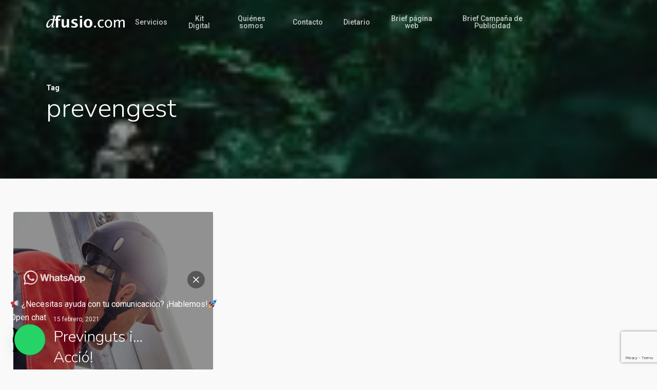

--- FILE ---
content_type: text/html; charset=utf-8
request_url: https://www.google.com/recaptcha/api2/anchor?ar=1&k=6Let4tMqAAAAADu2tZIz7LcFaMzK_4YH7QhDoUrR&co=aHR0cHM6Ly9kZnVzaW8uY29tOjQ0Mw..&hl=en&v=PoyoqOPhxBO7pBk68S4YbpHZ&size=invisible&anchor-ms=20000&execute-ms=30000&cb=sn3bt9fj20zf
body_size: 48478
content:
<!DOCTYPE HTML><html dir="ltr" lang="en"><head><meta http-equiv="Content-Type" content="text/html; charset=UTF-8">
<meta http-equiv="X-UA-Compatible" content="IE=edge">
<title>reCAPTCHA</title>
<style type="text/css">
/* cyrillic-ext */
@font-face {
  font-family: 'Roboto';
  font-style: normal;
  font-weight: 400;
  font-stretch: 100%;
  src: url(//fonts.gstatic.com/s/roboto/v48/KFO7CnqEu92Fr1ME7kSn66aGLdTylUAMa3GUBHMdazTgWw.woff2) format('woff2');
  unicode-range: U+0460-052F, U+1C80-1C8A, U+20B4, U+2DE0-2DFF, U+A640-A69F, U+FE2E-FE2F;
}
/* cyrillic */
@font-face {
  font-family: 'Roboto';
  font-style: normal;
  font-weight: 400;
  font-stretch: 100%;
  src: url(//fonts.gstatic.com/s/roboto/v48/KFO7CnqEu92Fr1ME7kSn66aGLdTylUAMa3iUBHMdazTgWw.woff2) format('woff2');
  unicode-range: U+0301, U+0400-045F, U+0490-0491, U+04B0-04B1, U+2116;
}
/* greek-ext */
@font-face {
  font-family: 'Roboto';
  font-style: normal;
  font-weight: 400;
  font-stretch: 100%;
  src: url(//fonts.gstatic.com/s/roboto/v48/KFO7CnqEu92Fr1ME7kSn66aGLdTylUAMa3CUBHMdazTgWw.woff2) format('woff2');
  unicode-range: U+1F00-1FFF;
}
/* greek */
@font-face {
  font-family: 'Roboto';
  font-style: normal;
  font-weight: 400;
  font-stretch: 100%;
  src: url(//fonts.gstatic.com/s/roboto/v48/KFO7CnqEu92Fr1ME7kSn66aGLdTylUAMa3-UBHMdazTgWw.woff2) format('woff2');
  unicode-range: U+0370-0377, U+037A-037F, U+0384-038A, U+038C, U+038E-03A1, U+03A3-03FF;
}
/* math */
@font-face {
  font-family: 'Roboto';
  font-style: normal;
  font-weight: 400;
  font-stretch: 100%;
  src: url(//fonts.gstatic.com/s/roboto/v48/KFO7CnqEu92Fr1ME7kSn66aGLdTylUAMawCUBHMdazTgWw.woff2) format('woff2');
  unicode-range: U+0302-0303, U+0305, U+0307-0308, U+0310, U+0312, U+0315, U+031A, U+0326-0327, U+032C, U+032F-0330, U+0332-0333, U+0338, U+033A, U+0346, U+034D, U+0391-03A1, U+03A3-03A9, U+03B1-03C9, U+03D1, U+03D5-03D6, U+03F0-03F1, U+03F4-03F5, U+2016-2017, U+2034-2038, U+203C, U+2040, U+2043, U+2047, U+2050, U+2057, U+205F, U+2070-2071, U+2074-208E, U+2090-209C, U+20D0-20DC, U+20E1, U+20E5-20EF, U+2100-2112, U+2114-2115, U+2117-2121, U+2123-214F, U+2190, U+2192, U+2194-21AE, U+21B0-21E5, U+21F1-21F2, U+21F4-2211, U+2213-2214, U+2216-22FF, U+2308-230B, U+2310, U+2319, U+231C-2321, U+2336-237A, U+237C, U+2395, U+239B-23B7, U+23D0, U+23DC-23E1, U+2474-2475, U+25AF, U+25B3, U+25B7, U+25BD, U+25C1, U+25CA, U+25CC, U+25FB, U+266D-266F, U+27C0-27FF, U+2900-2AFF, U+2B0E-2B11, U+2B30-2B4C, U+2BFE, U+3030, U+FF5B, U+FF5D, U+1D400-1D7FF, U+1EE00-1EEFF;
}
/* symbols */
@font-face {
  font-family: 'Roboto';
  font-style: normal;
  font-weight: 400;
  font-stretch: 100%;
  src: url(//fonts.gstatic.com/s/roboto/v48/KFO7CnqEu92Fr1ME7kSn66aGLdTylUAMaxKUBHMdazTgWw.woff2) format('woff2');
  unicode-range: U+0001-000C, U+000E-001F, U+007F-009F, U+20DD-20E0, U+20E2-20E4, U+2150-218F, U+2190, U+2192, U+2194-2199, U+21AF, U+21E6-21F0, U+21F3, U+2218-2219, U+2299, U+22C4-22C6, U+2300-243F, U+2440-244A, U+2460-24FF, U+25A0-27BF, U+2800-28FF, U+2921-2922, U+2981, U+29BF, U+29EB, U+2B00-2BFF, U+4DC0-4DFF, U+FFF9-FFFB, U+10140-1018E, U+10190-1019C, U+101A0, U+101D0-101FD, U+102E0-102FB, U+10E60-10E7E, U+1D2C0-1D2D3, U+1D2E0-1D37F, U+1F000-1F0FF, U+1F100-1F1AD, U+1F1E6-1F1FF, U+1F30D-1F30F, U+1F315, U+1F31C, U+1F31E, U+1F320-1F32C, U+1F336, U+1F378, U+1F37D, U+1F382, U+1F393-1F39F, U+1F3A7-1F3A8, U+1F3AC-1F3AF, U+1F3C2, U+1F3C4-1F3C6, U+1F3CA-1F3CE, U+1F3D4-1F3E0, U+1F3ED, U+1F3F1-1F3F3, U+1F3F5-1F3F7, U+1F408, U+1F415, U+1F41F, U+1F426, U+1F43F, U+1F441-1F442, U+1F444, U+1F446-1F449, U+1F44C-1F44E, U+1F453, U+1F46A, U+1F47D, U+1F4A3, U+1F4B0, U+1F4B3, U+1F4B9, U+1F4BB, U+1F4BF, U+1F4C8-1F4CB, U+1F4D6, U+1F4DA, U+1F4DF, U+1F4E3-1F4E6, U+1F4EA-1F4ED, U+1F4F7, U+1F4F9-1F4FB, U+1F4FD-1F4FE, U+1F503, U+1F507-1F50B, U+1F50D, U+1F512-1F513, U+1F53E-1F54A, U+1F54F-1F5FA, U+1F610, U+1F650-1F67F, U+1F687, U+1F68D, U+1F691, U+1F694, U+1F698, U+1F6AD, U+1F6B2, U+1F6B9-1F6BA, U+1F6BC, U+1F6C6-1F6CF, U+1F6D3-1F6D7, U+1F6E0-1F6EA, U+1F6F0-1F6F3, U+1F6F7-1F6FC, U+1F700-1F7FF, U+1F800-1F80B, U+1F810-1F847, U+1F850-1F859, U+1F860-1F887, U+1F890-1F8AD, U+1F8B0-1F8BB, U+1F8C0-1F8C1, U+1F900-1F90B, U+1F93B, U+1F946, U+1F984, U+1F996, U+1F9E9, U+1FA00-1FA6F, U+1FA70-1FA7C, U+1FA80-1FA89, U+1FA8F-1FAC6, U+1FACE-1FADC, U+1FADF-1FAE9, U+1FAF0-1FAF8, U+1FB00-1FBFF;
}
/* vietnamese */
@font-face {
  font-family: 'Roboto';
  font-style: normal;
  font-weight: 400;
  font-stretch: 100%;
  src: url(//fonts.gstatic.com/s/roboto/v48/KFO7CnqEu92Fr1ME7kSn66aGLdTylUAMa3OUBHMdazTgWw.woff2) format('woff2');
  unicode-range: U+0102-0103, U+0110-0111, U+0128-0129, U+0168-0169, U+01A0-01A1, U+01AF-01B0, U+0300-0301, U+0303-0304, U+0308-0309, U+0323, U+0329, U+1EA0-1EF9, U+20AB;
}
/* latin-ext */
@font-face {
  font-family: 'Roboto';
  font-style: normal;
  font-weight: 400;
  font-stretch: 100%;
  src: url(//fonts.gstatic.com/s/roboto/v48/KFO7CnqEu92Fr1ME7kSn66aGLdTylUAMa3KUBHMdazTgWw.woff2) format('woff2');
  unicode-range: U+0100-02BA, U+02BD-02C5, U+02C7-02CC, U+02CE-02D7, U+02DD-02FF, U+0304, U+0308, U+0329, U+1D00-1DBF, U+1E00-1E9F, U+1EF2-1EFF, U+2020, U+20A0-20AB, U+20AD-20C0, U+2113, U+2C60-2C7F, U+A720-A7FF;
}
/* latin */
@font-face {
  font-family: 'Roboto';
  font-style: normal;
  font-weight: 400;
  font-stretch: 100%;
  src: url(//fonts.gstatic.com/s/roboto/v48/KFO7CnqEu92Fr1ME7kSn66aGLdTylUAMa3yUBHMdazQ.woff2) format('woff2');
  unicode-range: U+0000-00FF, U+0131, U+0152-0153, U+02BB-02BC, U+02C6, U+02DA, U+02DC, U+0304, U+0308, U+0329, U+2000-206F, U+20AC, U+2122, U+2191, U+2193, U+2212, U+2215, U+FEFF, U+FFFD;
}
/* cyrillic-ext */
@font-face {
  font-family: 'Roboto';
  font-style: normal;
  font-weight: 500;
  font-stretch: 100%;
  src: url(//fonts.gstatic.com/s/roboto/v48/KFO7CnqEu92Fr1ME7kSn66aGLdTylUAMa3GUBHMdazTgWw.woff2) format('woff2');
  unicode-range: U+0460-052F, U+1C80-1C8A, U+20B4, U+2DE0-2DFF, U+A640-A69F, U+FE2E-FE2F;
}
/* cyrillic */
@font-face {
  font-family: 'Roboto';
  font-style: normal;
  font-weight: 500;
  font-stretch: 100%;
  src: url(//fonts.gstatic.com/s/roboto/v48/KFO7CnqEu92Fr1ME7kSn66aGLdTylUAMa3iUBHMdazTgWw.woff2) format('woff2');
  unicode-range: U+0301, U+0400-045F, U+0490-0491, U+04B0-04B1, U+2116;
}
/* greek-ext */
@font-face {
  font-family: 'Roboto';
  font-style: normal;
  font-weight: 500;
  font-stretch: 100%;
  src: url(//fonts.gstatic.com/s/roboto/v48/KFO7CnqEu92Fr1ME7kSn66aGLdTylUAMa3CUBHMdazTgWw.woff2) format('woff2');
  unicode-range: U+1F00-1FFF;
}
/* greek */
@font-face {
  font-family: 'Roboto';
  font-style: normal;
  font-weight: 500;
  font-stretch: 100%;
  src: url(//fonts.gstatic.com/s/roboto/v48/KFO7CnqEu92Fr1ME7kSn66aGLdTylUAMa3-UBHMdazTgWw.woff2) format('woff2');
  unicode-range: U+0370-0377, U+037A-037F, U+0384-038A, U+038C, U+038E-03A1, U+03A3-03FF;
}
/* math */
@font-face {
  font-family: 'Roboto';
  font-style: normal;
  font-weight: 500;
  font-stretch: 100%;
  src: url(//fonts.gstatic.com/s/roboto/v48/KFO7CnqEu92Fr1ME7kSn66aGLdTylUAMawCUBHMdazTgWw.woff2) format('woff2');
  unicode-range: U+0302-0303, U+0305, U+0307-0308, U+0310, U+0312, U+0315, U+031A, U+0326-0327, U+032C, U+032F-0330, U+0332-0333, U+0338, U+033A, U+0346, U+034D, U+0391-03A1, U+03A3-03A9, U+03B1-03C9, U+03D1, U+03D5-03D6, U+03F0-03F1, U+03F4-03F5, U+2016-2017, U+2034-2038, U+203C, U+2040, U+2043, U+2047, U+2050, U+2057, U+205F, U+2070-2071, U+2074-208E, U+2090-209C, U+20D0-20DC, U+20E1, U+20E5-20EF, U+2100-2112, U+2114-2115, U+2117-2121, U+2123-214F, U+2190, U+2192, U+2194-21AE, U+21B0-21E5, U+21F1-21F2, U+21F4-2211, U+2213-2214, U+2216-22FF, U+2308-230B, U+2310, U+2319, U+231C-2321, U+2336-237A, U+237C, U+2395, U+239B-23B7, U+23D0, U+23DC-23E1, U+2474-2475, U+25AF, U+25B3, U+25B7, U+25BD, U+25C1, U+25CA, U+25CC, U+25FB, U+266D-266F, U+27C0-27FF, U+2900-2AFF, U+2B0E-2B11, U+2B30-2B4C, U+2BFE, U+3030, U+FF5B, U+FF5D, U+1D400-1D7FF, U+1EE00-1EEFF;
}
/* symbols */
@font-face {
  font-family: 'Roboto';
  font-style: normal;
  font-weight: 500;
  font-stretch: 100%;
  src: url(//fonts.gstatic.com/s/roboto/v48/KFO7CnqEu92Fr1ME7kSn66aGLdTylUAMaxKUBHMdazTgWw.woff2) format('woff2');
  unicode-range: U+0001-000C, U+000E-001F, U+007F-009F, U+20DD-20E0, U+20E2-20E4, U+2150-218F, U+2190, U+2192, U+2194-2199, U+21AF, U+21E6-21F0, U+21F3, U+2218-2219, U+2299, U+22C4-22C6, U+2300-243F, U+2440-244A, U+2460-24FF, U+25A0-27BF, U+2800-28FF, U+2921-2922, U+2981, U+29BF, U+29EB, U+2B00-2BFF, U+4DC0-4DFF, U+FFF9-FFFB, U+10140-1018E, U+10190-1019C, U+101A0, U+101D0-101FD, U+102E0-102FB, U+10E60-10E7E, U+1D2C0-1D2D3, U+1D2E0-1D37F, U+1F000-1F0FF, U+1F100-1F1AD, U+1F1E6-1F1FF, U+1F30D-1F30F, U+1F315, U+1F31C, U+1F31E, U+1F320-1F32C, U+1F336, U+1F378, U+1F37D, U+1F382, U+1F393-1F39F, U+1F3A7-1F3A8, U+1F3AC-1F3AF, U+1F3C2, U+1F3C4-1F3C6, U+1F3CA-1F3CE, U+1F3D4-1F3E0, U+1F3ED, U+1F3F1-1F3F3, U+1F3F5-1F3F7, U+1F408, U+1F415, U+1F41F, U+1F426, U+1F43F, U+1F441-1F442, U+1F444, U+1F446-1F449, U+1F44C-1F44E, U+1F453, U+1F46A, U+1F47D, U+1F4A3, U+1F4B0, U+1F4B3, U+1F4B9, U+1F4BB, U+1F4BF, U+1F4C8-1F4CB, U+1F4D6, U+1F4DA, U+1F4DF, U+1F4E3-1F4E6, U+1F4EA-1F4ED, U+1F4F7, U+1F4F9-1F4FB, U+1F4FD-1F4FE, U+1F503, U+1F507-1F50B, U+1F50D, U+1F512-1F513, U+1F53E-1F54A, U+1F54F-1F5FA, U+1F610, U+1F650-1F67F, U+1F687, U+1F68D, U+1F691, U+1F694, U+1F698, U+1F6AD, U+1F6B2, U+1F6B9-1F6BA, U+1F6BC, U+1F6C6-1F6CF, U+1F6D3-1F6D7, U+1F6E0-1F6EA, U+1F6F0-1F6F3, U+1F6F7-1F6FC, U+1F700-1F7FF, U+1F800-1F80B, U+1F810-1F847, U+1F850-1F859, U+1F860-1F887, U+1F890-1F8AD, U+1F8B0-1F8BB, U+1F8C0-1F8C1, U+1F900-1F90B, U+1F93B, U+1F946, U+1F984, U+1F996, U+1F9E9, U+1FA00-1FA6F, U+1FA70-1FA7C, U+1FA80-1FA89, U+1FA8F-1FAC6, U+1FACE-1FADC, U+1FADF-1FAE9, U+1FAF0-1FAF8, U+1FB00-1FBFF;
}
/* vietnamese */
@font-face {
  font-family: 'Roboto';
  font-style: normal;
  font-weight: 500;
  font-stretch: 100%;
  src: url(//fonts.gstatic.com/s/roboto/v48/KFO7CnqEu92Fr1ME7kSn66aGLdTylUAMa3OUBHMdazTgWw.woff2) format('woff2');
  unicode-range: U+0102-0103, U+0110-0111, U+0128-0129, U+0168-0169, U+01A0-01A1, U+01AF-01B0, U+0300-0301, U+0303-0304, U+0308-0309, U+0323, U+0329, U+1EA0-1EF9, U+20AB;
}
/* latin-ext */
@font-face {
  font-family: 'Roboto';
  font-style: normal;
  font-weight: 500;
  font-stretch: 100%;
  src: url(//fonts.gstatic.com/s/roboto/v48/KFO7CnqEu92Fr1ME7kSn66aGLdTylUAMa3KUBHMdazTgWw.woff2) format('woff2');
  unicode-range: U+0100-02BA, U+02BD-02C5, U+02C7-02CC, U+02CE-02D7, U+02DD-02FF, U+0304, U+0308, U+0329, U+1D00-1DBF, U+1E00-1E9F, U+1EF2-1EFF, U+2020, U+20A0-20AB, U+20AD-20C0, U+2113, U+2C60-2C7F, U+A720-A7FF;
}
/* latin */
@font-face {
  font-family: 'Roboto';
  font-style: normal;
  font-weight: 500;
  font-stretch: 100%;
  src: url(//fonts.gstatic.com/s/roboto/v48/KFO7CnqEu92Fr1ME7kSn66aGLdTylUAMa3yUBHMdazQ.woff2) format('woff2');
  unicode-range: U+0000-00FF, U+0131, U+0152-0153, U+02BB-02BC, U+02C6, U+02DA, U+02DC, U+0304, U+0308, U+0329, U+2000-206F, U+20AC, U+2122, U+2191, U+2193, U+2212, U+2215, U+FEFF, U+FFFD;
}
/* cyrillic-ext */
@font-face {
  font-family: 'Roboto';
  font-style: normal;
  font-weight: 900;
  font-stretch: 100%;
  src: url(//fonts.gstatic.com/s/roboto/v48/KFO7CnqEu92Fr1ME7kSn66aGLdTylUAMa3GUBHMdazTgWw.woff2) format('woff2');
  unicode-range: U+0460-052F, U+1C80-1C8A, U+20B4, U+2DE0-2DFF, U+A640-A69F, U+FE2E-FE2F;
}
/* cyrillic */
@font-face {
  font-family: 'Roboto';
  font-style: normal;
  font-weight: 900;
  font-stretch: 100%;
  src: url(//fonts.gstatic.com/s/roboto/v48/KFO7CnqEu92Fr1ME7kSn66aGLdTylUAMa3iUBHMdazTgWw.woff2) format('woff2');
  unicode-range: U+0301, U+0400-045F, U+0490-0491, U+04B0-04B1, U+2116;
}
/* greek-ext */
@font-face {
  font-family: 'Roboto';
  font-style: normal;
  font-weight: 900;
  font-stretch: 100%;
  src: url(//fonts.gstatic.com/s/roboto/v48/KFO7CnqEu92Fr1ME7kSn66aGLdTylUAMa3CUBHMdazTgWw.woff2) format('woff2');
  unicode-range: U+1F00-1FFF;
}
/* greek */
@font-face {
  font-family: 'Roboto';
  font-style: normal;
  font-weight: 900;
  font-stretch: 100%;
  src: url(//fonts.gstatic.com/s/roboto/v48/KFO7CnqEu92Fr1ME7kSn66aGLdTylUAMa3-UBHMdazTgWw.woff2) format('woff2');
  unicode-range: U+0370-0377, U+037A-037F, U+0384-038A, U+038C, U+038E-03A1, U+03A3-03FF;
}
/* math */
@font-face {
  font-family: 'Roboto';
  font-style: normal;
  font-weight: 900;
  font-stretch: 100%;
  src: url(//fonts.gstatic.com/s/roboto/v48/KFO7CnqEu92Fr1ME7kSn66aGLdTylUAMawCUBHMdazTgWw.woff2) format('woff2');
  unicode-range: U+0302-0303, U+0305, U+0307-0308, U+0310, U+0312, U+0315, U+031A, U+0326-0327, U+032C, U+032F-0330, U+0332-0333, U+0338, U+033A, U+0346, U+034D, U+0391-03A1, U+03A3-03A9, U+03B1-03C9, U+03D1, U+03D5-03D6, U+03F0-03F1, U+03F4-03F5, U+2016-2017, U+2034-2038, U+203C, U+2040, U+2043, U+2047, U+2050, U+2057, U+205F, U+2070-2071, U+2074-208E, U+2090-209C, U+20D0-20DC, U+20E1, U+20E5-20EF, U+2100-2112, U+2114-2115, U+2117-2121, U+2123-214F, U+2190, U+2192, U+2194-21AE, U+21B0-21E5, U+21F1-21F2, U+21F4-2211, U+2213-2214, U+2216-22FF, U+2308-230B, U+2310, U+2319, U+231C-2321, U+2336-237A, U+237C, U+2395, U+239B-23B7, U+23D0, U+23DC-23E1, U+2474-2475, U+25AF, U+25B3, U+25B7, U+25BD, U+25C1, U+25CA, U+25CC, U+25FB, U+266D-266F, U+27C0-27FF, U+2900-2AFF, U+2B0E-2B11, U+2B30-2B4C, U+2BFE, U+3030, U+FF5B, U+FF5D, U+1D400-1D7FF, U+1EE00-1EEFF;
}
/* symbols */
@font-face {
  font-family: 'Roboto';
  font-style: normal;
  font-weight: 900;
  font-stretch: 100%;
  src: url(//fonts.gstatic.com/s/roboto/v48/KFO7CnqEu92Fr1ME7kSn66aGLdTylUAMaxKUBHMdazTgWw.woff2) format('woff2');
  unicode-range: U+0001-000C, U+000E-001F, U+007F-009F, U+20DD-20E0, U+20E2-20E4, U+2150-218F, U+2190, U+2192, U+2194-2199, U+21AF, U+21E6-21F0, U+21F3, U+2218-2219, U+2299, U+22C4-22C6, U+2300-243F, U+2440-244A, U+2460-24FF, U+25A0-27BF, U+2800-28FF, U+2921-2922, U+2981, U+29BF, U+29EB, U+2B00-2BFF, U+4DC0-4DFF, U+FFF9-FFFB, U+10140-1018E, U+10190-1019C, U+101A0, U+101D0-101FD, U+102E0-102FB, U+10E60-10E7E, U+1D2C0-1D2D3, U+1D2E0-1D37F, U+1F000-1F0FF, U+1F100-1F1AD, U+1F1E6-1F1FF, U+1F30D-1F30F, U+1F315, U+1F31C, U+1F31E, U+1F320-1F32C, U+1F336, U+1F378, U+1F37D, U+1F382, U+1F393-1F39F, U+1F3A7-1F3A8, U+1F3AC-1F3AF, U+1F3C2, U+1F3C4-1F3C6, U+1F3CA-1F3CE, U+1F3D4-1F3E0, U+1F3ED, U+1F3F1-1F3F3, U+1F3F5-1F3F7, U+1F408, U+1F415, U+1F41F, U+1F426, U+1F43F, U+1F441-1F442, U+1F444, U+1F446-1F449, U+1F44C-1F44E, U+1F453, U+1F46A, U+1F47D, U+1F4A3, U+1F4B0, U+1F4B3, U+1F4B9, U+1F4BB, U+1F4BF, U+1F4C8-1F4CB, U+1F4D6, U+1F4DA, U+1F4DF, U+1F4E3-1F4E6, U+1F4EA-1F4ED, U+1F4F7, U+1F4F9-1F4FB, U+1F4FD-1F4FE, U+1F503, U+1F507-1F50B, U+1F50D, U+1F512-1F513, U+1F53E-1F54A, U+1F54F-1F5FA, U+1F610, U+1F650-1F67F, U+1F687, U+1F68D, U+1F691, U+1F694, U+1F698, U+1F6AD, U+1F6B2, U+1F6B9-1F6BA, U+1F6BC, U+1F6C6-1F6CF, U+1F6D3-1F6D7, U+1F6E0-1F6EA, U+1F6F0-1F6F3, U+1F6F7-1F6FC, U+1F700-1F7FF, U+1F800-1F80B, U+1F810-1F847, U+1F850-1F859, U+1F860-1F887, U+1F890-1F8AD, U+1F8B0-1F8BB, U+1F8C0-1F8C1, U+1F900-1F90B, U+1F93B, U+1F946, U+1F984, U+1F996, U+1F9E9, U+1FA00-1FA6F, U+1FA70-1FA7C, U+1FA80-1FA89, U+1FA8F-1FAC6, U+1FACE-1FADC, U+1FADF-1FAE9, U+1FAF0-1FAF8, U+1FB00-1FBFF;
}
/* vietnamese */
@font-face {
  font-family: 'Roboto';
  font-style: normal;
  font-weight: 900;
  font-stretch: 100%;
  src: url(//fonts.gstatic.com/s/roboto/v48/KFO7CnqEu92Fr1ME7kSn66aGLdTylUAMa3OUBHMdazTgWw.woff2) format('woff2');
  unicode-range: U+0102-0103, U+0110-0111, U+0128-0129, U+0168-0169, U+01A0-01A1, U+01AF-01B0, U+0300-0301, U+0303-0304, U+0308-0309, U+0323, U+0329, U+1EA0-1EF9, U+20AB;
}
/* latin-ext */
@font-face {
  font-family: 'Roboto';
  font-style: normal;
  font-weight: 900;
  font-stretch: 100%;
  src: url(//fonts.gstatic.com/s/roboto/v48/KFO7CnqEu92Fr1ME7kSn66aGLdTylUAMa3KUBHMdazTgWw.woff2) format('woff2');
  unicode-range: U+0100-02BA, U+02BD-02C5, U+02C7-02CC, U+02CE-02D7, U+02DD-02FF, U+0304, U+0308, U+0329, U+1D00-1DBF, U+1E00-1E9F, U+1EF2-1EFF, U+2020, U+20A0-20AB, U+20AD-20C0, U+2113, U+2C60-2C7F, U+A720-A7FF;
}
/* latin */
@font-face {
  font-family: 'Roboto';
  font-style: normal;
  font-weight: 900;
  font-stretch: 100%;
  src: url(//fonts.gstatic.com/s/roboto/v48/KFO7CnqEu92Fr1ME7kSn66aGLdTylUAMa3yUBHMdazQ.woff2) format('woff2');
  unicode-range: U+0000-00FF, U+0131, U+0152-0153, U+02BB-02BC, U+02C6, U+02DA, U+02DC, U+0304, U+0308, U+0329, U+2000-206F, U+20AC, U+2122, U+2191, U+2193, U+2212, U+2215, U+FEFF, U+FFFD;
}

</style>
<link rel="stylesheet" type="text/css" href="https://www.gstatic.com/recaptcha/releases/PoyoqOPhxBO7pBk68S4YbpHZ/styles__ltr.css">
<script nonce="ME8kteB8IR85TblTgOlPTQ" type="text/javascript">window['__recaptcha_api'] = 'https://www.google.com/recaptcha/api2/';</script>
<script type="text/javascript" src="https://www.gstatic.com/recaptcha/releases/PoyoqOPhxBO7pBk68S4YbpHZ/recaptcha__en.js" nonce="ME8kteB8IR85TblTgOlPTQ">
      
    </script></head>
<body><div id="rc-anchor-alert" class="rc-anchor-alert"></div>
<input type="hidden" id="recaptcha-token" value="[base64]">
<script type="text/javascript" nonce="ME8kteB8IR85TblTgOlPTQ">
      recaptcha.anchor.Main.init("[\x22ainput\x22,[\x22bgdata\x22,\x22\x22,\[base64]/[base64]/[base64]/[base64]/cjw8ejpyPj4+eil9Y2F0Y2gobCl7dGhyb3cgbDt9fSxIPWZ1bmN0aW9uKHcsdCx6KXtpZih3PT0xOTR8fHc9PTIwOCl0LnZbd10/dC52W3ddLmNvbmNhdCh6KTp0LnZbd109b2Yoeix0KTtlbHNle2lmKHQuYkImJnchPTMxNylyZXR1cm47dz09NjZ8fHc9PTEyMnx8dz09NDcwfHx3PT00NHx8dz09NDE2fHx3PT0zOTd8fHc9PTQyMXx8dz09Njh8fHc9PTcwfHx3PT0xODQ/[base64]/[base64]/[base64]/bmV3IGRbVl0oSlswXSk6cD09Mj9uZXcgZFtWXShKWzBdLEpbMV0pOnA9PTM/bmV3IGRbVl0oSlswXSxKWzFdLEpbMl0pOnA9PTQ/[base64]/[base64]/[base64]/[base64]\x22,\[base64]\x22,\x22GMO9ISc5wp01w71Qwr/CuRnDlALCrsOJXlxQZ8O+cw/DoH4NOF0SwrvDtsOiIgd6WcKAQcKgw5IGw5LDoMOWw7ZMICUwMUp/[base64]/[base64]/worDj8KCwoYFRcOaGH1JJsK2HsOywpjCtMKvDsKHwqvDt8K8Y8K0IsOiZQdfw6QncyARZMOmP1RIcBzCu8Kxw5AQeWZlJ8Kiw4vCqzcPDjRGCcKMw5/CncOmwpbDoMKwBsOcw6XDmcKbdkLCmMORw53Ci8K2woBgR8OYwpTCom/DvzPCpsOww6XDkVHDk2w8NEYKw6EnL8OyKsKiw5NNw6g5wrfDisOUw5sXw7HDnE8/w6obScKuPzvDsyREw6hhwpBrRzzDnBQ2wp0rcMOAwrcHCsORwoUPw6FbX8K4QX4nJ8KBFMKrelggw5VveXXDrMORFcK/w4fCvhzDsmjCj8Oaw5rDjUxwZsObw53CtMODUMOawrNzwqfDpsOJSsKvbMOPw6LDrcOZJkIiwrY4K8KdG8Ouw7nDpMK9CjZNWsKUYcO6w50WwrrDrsOGOsKsfsKYGGXDqsKfwqxaTMK/IzRFOcOYw6lowoEWecOAL8OKwohiwr4Gw5TDmMOKRSbDv8OowqkfCxDDgMOyL8OSdV/CklnCssO3ZUojDMKbDMKCDDgAYsObK8OmS8K4CcOwFQY5FlshSMOHHwgqXibDs2t7w5lUcBdfTcONQ33Cs2pnw6B7w7JfaHpOw4DCgMKgb1Rowplsw69xw4LDrSnDvVvDksKCZgrCuk/Ck8OyKsKIw5IGQsK7HRPDuMKew4HDkk7DpGXDp246wrrCm0/DuMOXb8OaUidvP13CqsKDwp5cw6psw7Fyw4zDtsKSYsKyfsKjwqliezNkS8O2amIowqMPJFAJwrQHwrJkbT0ABQlRwqXDthjDu2jDq8Owwrdnw6zCsSXDqcOcY3rDvW1/wpnDuRBNWR/DvRFHw4LDsHUtwonCmcOaw6PDkQfCjRbCg1ZxaCoGw5XCnSg/wpDCp8OZwq/DnmQKwr0tBA3CohN7w6fDkcOqBHbCusOGWSfDmjXCs8Oww5XCkMKNwpXDlcOaSF7CrcKGBwF6CsKhwqzDtBA0G3ElUcKnOcK/RCbCgFDCqcORJ33Dh8KqbMK8QsK+wopUMMKqTcOrLRNMD8KEwqRCZ0vDv8O3ScOnBsO/eFHDtcO9w7bCicO6FlfDpR19w4gNw4jDv8Kww4Bbwo1hw7LCoMO5wpQ6w6IEw6Qiw4rCm8KZw4vDiF3Cu8OPFwvDln7CkjHDjB7CusKfO8OlGcOiw6TClsKNcAnCjcOWw5QTVk3Cs8OyX8KPBsOzRcOEdEvCoQbDni/DiAI/DlMdWVYDwq4Bw4HCsQPCksKbZFseDT/DtcKfw5YPw7NAZz/CoMOdwrPDvsOXw6rDgQnCu8O9w4UfwpbDnsOzw5hmBw7DlcKJbsOIGMO8fsKNKsKCQ8K1RFR0SyLCon/[base64]/HsK6Rn46d3LCnMK8w4TDlcKmwqLCqzTDtz8Vwp0EBcOjwpbDhj/DtcOMbMK9BSXDicO8IUNkwoLCr8KfTXLDgk8hwpDDjEsMcm08N0Fhw75BIShaw5nCuARSW1PDhFjCgsKhwrwow5rCkMOxP8OywoQXwr/CjTZqwoHDokvCmSldw6l7w79hY8KjZMO+BsKQwplIw7XCvn5QwqfDqgNJw4l0w6BpNcKNw6cdPsOccsORwroeCsOccDfCsADCiMOZw6ErAcKgworCnlbCpcK9c8O/YcKxwpwOJQZ+wrdEwrHCq8OLwq9Sw4ZlHlEuHRTClMKLZMKrw7XCl8Kew5tvwokiJsK3NVXCksK1w6XCqcOowpM3H8K0Yh3CkcKDwpjDoVteMcKyPQLDlFTCg8O0OEU2w7BQM8OewrPCvlFeI1RTwrPCvgXDtcKJw73ChBXCtMOvER/Dr1Edw7N3w5LCm2LDucO1wrrCqsKqNEwfBcOOQFMbw6jDjcOPTg8Dw6AfwprCs8KhTnwNKcOjwpclIsK4ECkLw4LDo8O4wrJGZ8OYScK6wok2w7UuQMOyw6kgw6/CoMOQImrCocKlw6lEwoBNw5jCiMKGBmkUJcKCC8KBA1XDjiPDr8KWwoEowqxBwrPCr0QAbl3CksKGwo/[base64]/[base64]/TcO9LcK5N8OcJWTCm2jCh07ClMO2ZkTChMK3ZwzDvsOBC8OQQcOBOcKnwoXDrAjCv8KwwqgVFcO9c8ORBGc1ecOnw7rCi8K1w7w/wqnDpyTDnMOtISfDucKQYkQmwqbDvsKHwrg4wqDCmjzCrMO/w74CwrXCl8K/[base64]/Cl8O1wqXCoi51UcKOwqxbw7MLw7xER0bDp1t9aSfCmsOawqvCukkewrokw7Y6wq3CmcObXsOKJ2XDucKpw4HCisO2eMKLdRzCljMZfMO0NEp+wp7Ds17DqMKEw414NEEfw6gKw4TCrMOywobDqMKUw7AnAMOfwpFEwo/DrMKuE8K6wp8sS0/CojPCs8OmwoHDri8Vw683VsOMwr3Dp8KYR8O/[base64]/w5cRw4Rdw4pTw6DCrMKxUcOowqDClh5ww4IuwpnCtDwtw5Fmw6zCtsOrM03ChwJtZsOZwpJFwo4Sw4XCiHzDuMOtw5FmHUxbwpUvwpUjwr1xK3IWw4DDmMKOEcOLw7nCrn0KwpwCezF2w6rCrcKYw5Bgw5fDtzUHw4XDoDhedsKWbsOqw53Dj18GwqHCtAY/[base64]/CsGt4PsO/NMK+WUFyw6/DjGsBwqokKDRqFSIMC8KUc0Uiw5MMw7bCoSgnaBfCuD/CrsK4PXANw45twoRhM8KpDU5hw7nDv8OAw6I+w7fCj2fDvsOBCDgZDBg9w5pkXMKTwrXDtiRkw6XCoRRXcy3Dv8Kiw4/CrsORwq4owoPDuDNpwpjCqsOoBsKBwqNOwq3DrgLDi8OEGiVpScKDwrA+cEEnw6oTPUk+EMOZB8Ouw7/DksOrDRoYPTZqGcKQw5lZw7RvKHHCux43woPDlTQOw6g3w4TCn2QwJmbCmsO8w5JZLcOcwpvDiGrDpMOdwqjDvMORbcOUw4LCpkocwrxkbMOuw7/DicOSQU8kw6fCgGDCnsO9ADDDlcOrwrDDksO9wqjDhRDDoMKUw5/Co0hYRHk2UhZXJMKVJlcmYytvCjHDoxHDqkcpw6zDiQlnDcOsw7VCwrjCsQTCnjzDq8KSw6p+BV5zesOGVjDCuMO/OiXDpsOdw65uwrETGsOsw49QXMO/cyd+R8KXwpjDjz9qw5vCgBPDr0/CoWzCk8OFwqpSw6zCkT3DmTtCw6kCwoLDgcOgwqcFWVTDjcKkWDd0QVUUwrIqES/CucKmfsK6A21swpR5wqNONcKWD8O7w4jDjsKYwqXDhX07GcOKRHPDgTp+KSc/wpZqeWYlU8KyFzpMEAgTI39ZFSE9GsKoBANtwoXDmHjDksKow682w7TDkA3Dhl8sS8KIw7nDhEQlMsOjFTbCpMOHwrkhw67CsE4MworCt8O+w43DvMOfJ8KjwojDn0swH8OZwrdTwpoGw71CBU8jPGYCZMOgwofDusKtNcOkwrTCm2pXw7/Dj2sUwqpbw5kxw6AQdsOIHMOXwpk2Q8OFwokeZDV6wpwzGm9Nw7g5C8OiwqjCjTbDssKJwq/[base64]/w5UfFcOyGjXCtcOAbcKiw4slKUDCksKWw7vDpTvDjVgWaFt3AH0MwozDpVzDmRfDs8OhBW/Dr0PDmyPCgTfCgcKNw6Iow78TL04ow7bDhVoew6LCtsO8wp7DtgExw4zCsy8LB3wMwr12esO1woPChEnCh0HDpsO6wrQLw5s3BsOXw7/CjnsWw71ZJ3kHwpNBFCM9SmJ9wppmSsKjP8KEGltUA8K0ZAvDr1vCrB7CicKpw6/CtsO8wqI7wpRtZMOtc8KvOC5/w4diwrVeck3DoMOccUFbwpjCjmzCvijDkkXClj7DqsKYw7hvwq8Nw6dhc0XCh2bDnRfDh8OLdTwadMOsRjk9U3HDoGQpTw/[base64]/DvMK0NcK7woPDicKaDcKCNCvDjsOUwrZuwoDDsMKKw7HDtsKlacOmICI1w7w5ZsKqYMO7YSU+woQiHyPDqhouaw0Ww7rCisK5wp8lwrzDlMKsAQTCghrCjsKwKcOyw5/[base64]/UMKnw7PCtiIzwozDvMK2RMKGwrdOwp7ChTorwoLDoMOfYMKlBMKcwovDrcOcB8OOw61Iw6rDmcOTShsZwq3DhVBBw4caE0pBw7LDmnbCvVjDhcO0YkDCvsO3cQFHXjl9wr8ZdS0ecsOtVF1QDklgKBY5GsOaNsOTUcKBPsOrwog1AcOTFcOsah/DvsOfAhTCoDDDnsOyeMOtUDgOTcKjdjfCisOZO8ONw5huecO4ZFnDqmc2XMOBwobDs1LChMKoIwY/KB/CqhhXw64/[base64]/DtsKsLcOzw4TCssKQw4XDs8KIwrsZwqclZh0aBcO3w7XDi8O7PV56HwE9w6A9Rz3CocO+YcOCw4TCp8K0w7zDlsOlQMOCP1PCpsKqGMOjGDvDrsKvwpRhwozDncOQwrXDhhHCjVHCjMK+bxvDpF7DpHp9woTCnMOqw6U3wqvClsKCF8K7wrrCisK/wr94XsOyw5vDizTDmV3DvQnDthrDo8ONXcOEwqHDgsOCw77DosOTw6XDg1HCi8Oyf8OuSBDCv8ORD8K7wpU3P1oJEMOUa8O5azIBKlvCmcK9w5DChsOSwqIGw7kuAhnDiX/[base64]/DrwXCi29GS8O5w5c8FRTCsRAFZMK+w6vDs2N3wqDCicO0YGTCiHDCscOVVsOoMT7DscOXMW8IfFBeUFRYw5DCiybCjmxtw47DtXHCpB1zXsK+wrrDlG/DpFY1w7jDgsOYYi/CusO/fMOOE3A7dCzDrwBbw74BwrnDhAjDlCkvwpzCqMKsfsKLKMKnw63Dm8K6w4ZyGMOjJsKyZlDDqR3DoGEIDDnChMOiwoQAX1RkwrbDpkprIAjDhghCHcKvBXJWw7PDk3HCglo4w4J5wrJTQwPDvcK1PXxXJzhsw7zDgDtfwr/Dk8KecR3CosOdw7XDvRDDqD7CvsOXwp/[base64]/ChHp/d3DCgn8iTsKyw5rCjMK1wqTCiAXDiEZacxctMSh1R27DgUvCp8KqwpLCkcO5OcOUwrjDqMOQVX/[base64]/wpBhwotow5Zfwrt1w5BvN2bCnhPCmcKDw4fCicKdw6ktw79lwoxmwqPCvcOKIzMMw5Mhw4Y7wqLCiATDmMOsYsKjD2LChG9/K8KeQRQECcKIw4DDkFrDkSQkwr1twqrDjMK2wrAAa8Kxw4hew5Z2EhwMw6lpKXwew67DjTHDgsKAMsO8GsK7I0oqGyAywozCnMOPwrBgQcOYwowxw781w4LCo8O/NA5oMnzCv8OAw5PCrR3DssO2aMKZC8OifS/Cq8KdTcOyNsKmfyvDpRUFd3LCisKbNcO7w6vDn8K4McKUw7MPw7YswqXDjB90YgHDqXTCiBdjKcOQSMKlasOJbcKQKcKvwrUpw6TDninCjMOzHsOFwqPCq1bCj8O/w6EvclQVw4w/wprDh1nCrwjChysJUsKJMcOGw4oaLMKEw7gnaXvDvHFKwqvDoCPDiD0nUTTDsMKEI8OFM8Kgw4IMw4xefsOSDjtCwrHDo8OKw43Cp8KILUoFAcOnZsOIw6bDlsOtGMKMP8KCwqhWIsOIRsOVRcOLEMOTQsKywo7Cn0U1woFgLsOteXFfNcKrwo3Dnx/[base64]/[base64]/DhsOEw4RQw5rDrFHDnzouesKWwrLDqAwMK0/CpQExHMKzfcKGKcOKSlzDlBwNwqTCs8OeSVDCj0xqTcOFNMOEw7w/bCDDjgFpw7LCmh5pw4LCkxYKDsKmEcOiQ1/[base64]/wrfCucO8wp/Djn9mw6IjwrDCljbDmD5+JsKOwrPDiMKkwpxzNCXDkgLDnsKXwrRxwr4dw4lIwoIgwrsnZyjClRFDPBtXKMKyYEjDi8KtDX3Cr3E/ZnYow6JdwpbCoAEjwq4WNTvCtG9Bw7HDhDdGw4bDlUPDo3oePMOLw7jDvHcbw6bDtX1pw4daHcK/bMKjccK4HsKAC8K/[base64]/[base64]/CmMO7UsKuCGDDhMKhEmvChylPam9LGMKWwo/DnsOywoDDnglBJ8OyOw3CtXc/w5ZIwrfCpMONOil0Z8KdO8OJKg/CuCLDi8OOCUBoa2M9wqbDvmLDqCXCnDDDqcOsNcKGC8KGw4nCkMO2EARewp3CiMOzHQhEw57DqsK2wr/DjsOqQcKbQ0Fmw7gGwpcAw5bDn8O/woVSNC3CtMKkw5lUXjApw4YuBMKZRjXDmURXZzVTw79RUMOFGcK0w60Uw7VBDcKGfn5rwr5WwpLDiMKudEBTw6nCksKEworDucOoO3nDoFARw4nCgCcMdsO7LlMaTB/DgwLDlSpmw5Y/MlZ2wpZKSsOMUA1kw4TDpgvDucKqw4sywovDs8O9wpHCsDk+FcKVwrTClcKOPcKXTQDCtzbDqEHDusOVfMKbw6sEwoXDtxMOwqtBwqbCskITw7DCsF3DksOqwo/[base64]/[base64]/DvWwmwovCoMO8HsK9wovDl8KCIx8SwrXDl20RNsOQwpMvXsOqw7MBH19bPMOtecOoSkzDnCp3w4N7w4PDoMOTwoICU8OewoPCi8KbwrTCnVbComt8w4/DicKqw4bDl8KFQcK5wpB4Gi5KLsOvw6PDpgo/Fi7Dv8O0aX5rwr7DjSsdw7dKeMOiKsKRYMKBVEkTI8O5wrLCv00dw50TPsK5wrI4W2vCvcOJwq7ClMOEYcOldH/DgTRWwos7w5FtGBHCgMK0PsOHw513YcOrY0vCuMO8wr/Clhskw6VEYcKXwqxBYcKwaGJ8w6Anwr7Ck8O+woRIwqwbw6cqfF/[base64]/DksKjwr0vw7oINcKXVsKVwoTCqcOCRcO2w67DnyoIMcOZUnTCj2AKw4DDiT7DqGkPRMOZw5ssw43DvRBZCkLDrcK4w6ZGCMK+wqLCosOaUsK9w6cNUSTCoFPDgBx0w6nDsXBiZMKuGlbDjAcdw5p4TcK9PsKyLMKPQF8RwrE2wqhyw6oiw5Ixw5/DkT15dXYjCsKkw7RtasORwprDhcOcLMKNw7jDh1NHD8OOb8Kjd1TClSBHwrtCw7HDo2tQTjppw4zCo3gbwrFxQMOKJ8OlKBYkGQVJwqXCj0V/wovCm0fDq2vDosO3CXfCg3ECI8OTw4lSwpQYRMOdC0UuZMOeQcK/w4p6w7kwPgplU8ORwrnCl8KrD8KWOD3CjsK+OsKOwrHDg8Oow5Q8wofDgsO0woZ6CTgVwrDDgMO1bUjDsMOKb8OGwpMTbsOAfU1rYRbClcKfD8Kdwr/CkcOVei7CnCbDinzCtj1qYsOBCcOawpnCn8O1wrVbwq9MfDt/EcOHwrU5NcOgSS/CpsKqfGbDiTBISm12E37ChsO0wpQNAwnCl8KsQRnDtQXCjcOTwoBjIcKMwrvCjcOSM8OIQGDClMOPwqcWw57CjsKtw6fDgFfCrHsBw7wmw54Qw7DCg8Kmwo3DscKdRsK/A8OLw7VNwprCqMKnw5gNw4DCuXhIFsK5PcO8R2/CgcKQSHTCucOqw6kOwo9bwoktesOvLsKfwr5Jw5XCnizDjMKtwr3CoMOTOQ4sw7RXVMK6dMKycsOZWcOCan/DtzAawq/DmcOUwrPCu3tpScKgShw7RcKXwrpxwpk8F1jDlE5/[base64]/DlhNiT0TDssOUwqvDhMKYScK/w4pAUTfCjsO2QWtHwoHDt8OmwphQw7Q8wp7Co8OxaQIEd8KVRcOmw4PCmsKKXcK0w6t9MMOWw5jCjTx3ccOOWcOXNcKnDcK9C3fDisKXTgZ1MQAVwqlEBkd5fMKRwpEcVQdawoUww4/CpiTDilFVwolKVijDucOowoogCcOywpQ2wrbDiHjClQlUD3PCicKyM8OcFXnDt1/CtAspw7LCklVpLcK7wpZjShDDvMOdwq3DqMOkw4DCgcO1U8OiMsK/dMOsdsKdwqxRM8KqaR1bwqjDlkXDpcOJG8OVw7hnWcO7WMOHw4pxw5sBwq/CrcK/WybDqxjCkEAIwq/CkkrCscO+YMOwwrQMXMKPByZEw70TfsOJFT4Bc0xEwrTCucKvw6fDmFwzWsKdwqBGP0/DljY4csO6WsKrwrlBwr1xw49DwrHDlcOIKMO/bMOiwojDoVjCi0kQwpHDu8KgL8O/EsOJaMODVMOGCMK1WcOWCXVcccOLDSlLFncfwq5qNcO0w4vCl8Ojwp/CuGjDnzfDlsOPV8Kdf19pwpIyERwuJMKHw7wSFsO9w5bCqMOpGHIJYMK6wpTClk13wobCvgfCmBE+wqhHMj4sw6nCq3FnWE/CqHZDw6vCrm7Cq1ELw6hWMsKKw4HDmx3CkMKWwpUxw6/CskxJw5NrScOKJcKBZsKucEjDpiF0CFY0P8OZEQ4ow7nCvHvDgsOrwpjCg8OETkBpwohjw5t7JUwPw6zCnT3CksKEbw3CljbDkF3CpsKOQEwdG14lwqHCp8O2KsKbwpfCv8KCD8KXIMO3fwTDrMO9BAvDoMOGHSIyw7g/VHMtwpcAw5M3CMOgwocjwpXCv8O8wqcRIWDCq05vP2DDmlrDjMOZw6bCgsKRJsOww6zCtmVdw4wQYMKKw48tW2/DqMOAUMK8woF8wqZKYi8cIcKjwprDmMOzdsOkPcOPw6TDrTg7w6zCvcKxFsKdMTPDkGMTw6vDnMK4wrLDpsKBw6F5FcOgw4MYNcKhFl8FwpzDrjBwXVY7PgrDqE3DmjxLfx/ClsORw7dOWsKqOhJnw6h2GMOOwoVgw73CoA0WZ8OZwrlkTsKRw70ASUFhw50Iwqw4wrPDicKIw7PDiVdQw5UYw5bDrF4vQcO3wrlzGMKXGEvCtB7DsUcKVMKGTTjCtRZoAcKdesKBwofChT/DomcHwqBXwo9rw7w3w6zDkMOFw7LChMK8YwLDuRYrXDlCBwUewqlBwoMNwqFZw5VnPQ7CoDvCkMKrwp1Cwrldw4rDjWINw5vCrTjDhMKOw5/Cn1fDqUzCnsOCFWNmLcOJw59mwrjCosKhwqAywrpaw7IuQMKywq7DtsKPDmnCj8OwwoAyw4fDlzYNw7TDkcOnKVQgAD7CriRtXcOaVz7Du8KOwr/ChjDChcOVw67DjcK3wodPMMKGbcKUL8OYwrjCvmAzwoIIwq3CrjoNCsK5NMKrdCrDo2gZYsOGwr3DvMOUTR1CDh7CrHvCvSXCnz8QaMOkHcO+BFnDrFTCujnCljvCi8OIbcKMw7HCmMOfwoorJR7DvMKGPcOYwo/[base64]/CusOSw4XCj8KswpImVxHCuAxMCRDCsMOTMjjCglrCo8KAwq7CmW8QKgY3w6TCsnPCoiYRNVZ4w5/DqRhhTg5UFsKfMsO0CBzCjsKbR8Okw7coZ289wrfCq8OAAsK8OiQvPMOlw6rCjzTDoEl/wp7DsMOUwonCgMOOw6rCkcKlwo0Ow57CqcKbD8OmwqfCjhZkwqAJDn/DpsKMwq7DnsKqXMKda27CpcOkDirDuEXDl8Ktw4sdNMK0w4/DtlXCn8KhSwlGGsKNTcOBwqzDrsKVwrwewrHDoG4Fw6rDlMKjw4pDPcOoW8KffHTCrsKAB8KQw71eEk4XWcKDw7JhwqAtIMKtPsK/w7DCnBbCrsKjJsOQU1nDosOIZsKnFMOgw49TwpDCicOsbxY/[base64]/Cs8O4w6ogDGUOwpHCvgpqwqfDs8OZYhA4TSRyw6NswojCl8Ojw6/CpFTDu8KGKsOrwpXCiQnDlXHCqClbccO5en3Dm8KWRcKfwohzwpTCrT/CicKLwqR6w5xAworCnjIhc8OhFHMPwpxow7Umwr7Cji4iT8Kdw4JLw67DkcOfw4rDijYHVCjDosKMw5p/w5/[base64]/SEUowrnCrFnDg8K7wrbDmcKgb8KtQEo4HRcYb10AwqUVQ2TDtcOWw4gLHxksw44AGFzCg8Oqw4rCl1HDqsOZIcOwDMODw5QHScOACT8wWQ48Xm3Cgi/DuMK0VMKfw4fCicK8Xy/CqMKNeynDlcOLID4gB8K+Y8O/wq3CpivDjsKvw6HDp8OLwr3DllNSAhYmwrEbew/DksKDw5AMw4klw7EFwrvDtsK+ISA7w4N8w7rCtkDDqsOXNsKtKsOawqDDm8KoRnIewrUzanM5AsKvw5fClyTDmcKYwo84TMK3Kyw9wpLDkmjDoC3CiljCicOZwrJ/[base64]/[base64]/[base64]/w53DuiTCssOpw5JOPXYOwqBkK8KPYsOYw64TwosUNcKhwpXCkMOGGsO0wplCHyrDmV5vPcKdVzHCvXQlwqHCglgrwqBWMMKWe2PCiiXDtsKYPHfCgEg5w4lLdcK/CcKzeGImS3HChGzCnsOLeVjCnF/Di2NEN8KAwowHw5HCu8KPVTBLOnVBXcONwo3DhsKNwrTDl3JAw5l0SVHCjMONS1DDncOywqk5F8O0w7DCokU/GcKJIlXDug7CscKABCBRwqp5GU/DpQRQwoTCq1jCtUFAw70vw7bDrCQwCMOifsOqwqABwr07wqgawprDk8K/wojCnw/Dk8OpHA7DssOLSsKKUU3Cqzs8wowMD8Kow73DmsODw5Z/wolewrwEWhTDg07CnyQpw6fDgsOUZcOKHHw9wrgswpPCmcKswrLCqsKpw77CgcKewo5ow5YWBjA1wpAsacOFw6LCrAB7HjkTacOmw63DmMO7EWPDrhLDsDY9OMKXw67Cj8Obwp3DuRwtwo7Ci8KfRsO9w7NEFVLCgcK7Zykowq7DjS3CpmFfwplGWkFpSDrDkGPClcO/ABvDgcOKwr0ScsKbwoXDl8OewoHCmcKvwqbDlnXDhl7CpMOWcmnDtsODTjLCpcO1woHCqmXDjMKuHyTCh8OPYMKdwqjCtwvDlR1ew7UCDn/[base64]/CtcKKwqTCsMOnwqLDvsOpE8KAXsOZwrbClcKXwqzDi8K/DcKCwqg4wo9xJsOEw7rCt8Oqwp3DscKAwoXCiyJFwqnCmkRnCS7CpA/Co10IwqXCqMOBcMOWw7/DqsKZw5MaG3TDkC7Du8Kyw7DCkwlOw6M4ZMOSwqTCt8Kuw6nDkcKBZ8OeW8Onw5rCl8KywpHChy/Cg3sTw63CtA7Cimplw5fDoBBbwozDhml2w5rCiUzDuS7DocOCGMKwOsKxa8Kfw40cwrbDrGbCmMOdw7oxw4IkIicjwqobPi9vw4IWw41SwrYRw7bCgsKtQcOGwojDlsKkE8OiKHZ1ZcOUHRrDrzXDhTjCnsK/[base64]/DtMKfw5HCssKpw6xHcVM9AUwOeB7CsMOWWEFew4nDmiHCq2V+wqMIwqc2wqvDrsOywq4hw5LDhMK7w7XDgE3DrDXDqSZ8w7duJnXCkMOlw6DCl8Kyw4nCrcO+dcKgUcOew6rCsVrCpMKawpxNwobCo3lQw73CoMK8ABtawqPCvw7DmAHCgMOYw7vCr39Iw79Rwr/CicOECcKSc8OdQiNOJXkJUsKiwrk2w48oa2M1SMOtDXERIgLDkwBfT8O0BCg/CsKGC27CkVzCr1Idw7BLw7rCjMOTw7dowpnDgw0MbDNgwpTCn8Oew5PCvgfDpzrDjsOzwq0UwrnCkTwWw7vCpBnDo8KMw6TDv3pewoQbw7VWw5zDvGLCqXDCil7Ct8KCFQ3DucO/[base64]/wr5ZIVh1KsOtLn/DnMK0wo/CgsKwX8KZwq7DkknDo8KRwpXDsmJUw6LCgMKPEsORHsOId2ZSMcKsSx9VKyrCmUt9w7J4JAJaA8Oxw6nDuV/DnQXDmMOTDsOodsOMwrjDp8OuwqvCgXQFwqlEwq4gbnxPwqDCvMKTZEAJcMKOwoxFRMOwwr7CgiDDnsKNMMKMd8KeacK4T8K8w5AVw6FYw7EJw4g8wp0tKCHDswHCqmBlwrZ+w6MGOXzCtsK3wo/DvcOeDUDCug3Dn8K3w6vChChSwqnDn8OhNsOOTsOgwoPCtmVyw5fDuxLDpsOcw4fCoMK0AsOhOilzwoPCgmtow5sPwrcUaFwCXCDDvcOvwo8ST2lMwrzClh/Cji/[base64]/Cp8Kdw6Ihw5ZMB8OBIWnDmMKfR8OTw5fCnCfCrcO1w6AZBMKhSSzClMK+fX56CMKxwrnCqVPCnsOpAmt/woDDgk/DqMOOwrLDm8KoTy7Ds8OwwqbCjFLDp3kkwr3CrMKLwrgHwo4Nw6nCgsO+wojDr1rCh8OOwp/[base64]/DkRgFw4DCrSTCg8ODw4YYKQDCu8K1R8OcDcOORcOMJwBfwo4+w4fCmDfCm8OjEWrCj8Kfwo/[base64]/ClgVTcMOkw6U0w53DrhjCvjHClwwDE27DqEfDo14Bw78ue2bDq8OFw7XDvcKiwp5xHsK4LcOpL8OHRcOnwoskw4Y9JMO9w78vwrjDmG0UPcOjXMO5OsKpAD/[base64]/Cn8KKZ0/DkMOcEcK+P8K5w7/DrsOMw7HCnjXDgWkFJzXCpA1YJV7Cl8O+w7gywrTCkcKVwozDj0wYw6kVcnTCuDQuwpHDimPDgGpfwqnCtgXDpBvDgMKfw6kDH8O+EsKew7DDsMK1Lm1fw5bCqcOpJj4+TcOzaDjDvzolw5HDqXVSeMOhwqZ5Og/DqX9Cw4LDkMOLwrcBwp1LwrbDjsOfwqBOEn3CtgRmwp9kw4TDt8OKeMKuwrrDi8K1B01Aw4w8P8KrPxbDsUgzbhfCn8O6TE/Dn8Kiw7zDth11wpDCg8OxwpU2w5DCgMO8w7nCrcKNH8OpIWxgW8O3w7oKQ0HCtcOiwo/CqkTDp8ONwpPCocKJSVYMZQnChRvCmMKYFSXDhjjDqwPDt8OJw61fwoZow4TClcKPwpzCnMKNIXvCssKgw5VdHiwdwp52IsOEasKDYsKZw5FJw67DusKew7RDDsO5wr7DnQ57wozDnsOTQMK8wpw0bMO1esK4AMKwRcKPw4XDqn7DscKlOMKzXgLCkiPDl1QNwq1/[base64]/[base64]/CvsKfwo3Cqz/[base64]/Dq08EJCAjw6VpD3PChBXCo0AJwqHDu0cJJcORw5nCjMOVwpAgw4jDmnJlFsKDc8KRwqdAw6rDr8KAwpPCl8Ohwr3ChsK1aTbCjApEPMKBMU4nSsKUK8OtwoPDmMOQfA/Ci1LDnx7CvjJQw5trw5RAO8Omwo7CsHkBPUxEw6IpPXxKwqzCmgVLw6kmwp9ZwpZ1H8OiTHZgwqvDqhrCpsOYwo/DtsOTw4lQfA/CqGBiw7TClcO4w4wpwognw5XDjGHCmxbCmMKlSMO8wq0XRkBwSMOnfsKhaSBnZUtZfsO/TsOhUcOVw61YFR5jwoTCqMK6XsOWEcOBwpfCscKgwpvCs0jDkX0GdMO8e8KmPsOkOMKHBsKdw6wZwr1Kwo3Dm8OTZ2dUXsK3w5zCsXHDp1BGOcKrL2UCEm3DkmABLmTDlSTCv8OFw5bCildDworCvWMsTEokX8O4wpk6w6Fiw757JTHChmAFwqtaeUnCrjfDmD/Dp8K8w4LDhikzI8O0wr3CksOyWVAKVW1uwogkXsOwwp7DnWt8wpNzcBkMw5lzw4PCjScnYzFQw75rWsOJLsOfwqzDksKMw6NSw5nCvRfDkcO2wrtCIMK9woIuw6BSFmRKw7MmU8KxPjDDmsOiMsO2QsKyP8O0AcO+DD7CoMO+UMO+w6U8Jys2w4jCkGPDl3nDmsOrOj/CsUN2wrsfGMKbwo0Sw7t/PsKMC8OYViddJlZdw7M1w4PDnhHDjkY8wr/[base64]/[base64]/wq5RwrQYdMKow4NowoTDusOBwoE3Q27Co07CgcOJRXLCr8OFTVvCscKrwpoPIkx8Zl1Ww74TZsKqGWlDMnMZOcOIHcK1w6gXUh7DjmY2w44/wo51w63Cjj7Cv8K0AmsuXsKSLXdrJ3DDmF1MAcKyw6Nze8OpSxTCuR9zcxbClsOZwpHDhsKKw5/Dg03Dt8KeAFvClMORw6TDtcKXw59dF3Qaw7NMCcK0wrtYw4NhBMKJKD3DgcK+w4/Dg8OHwrjDpAt5w7MlMcO+wq/DuivDssOXNsOKw5gYw74gw4QDwpdRXA/Do0kew7cqb8OQw5kjF8KYWcOvYRlUw5jDqCzCnQ3CglfDt0/[base64]/[base64]/[base64]/CqcOzw7HCnwzCtcKCw6vCvBLCuMK+w7PCpMOgw49WGF0XLMOEwqY/w4h7N8OIHjsrBMKqBHPDrcK1FsKPwozCsnzCoF9aGHhxwo/DkzQMBGfDt8K9CgXCjcOFw7VCZnvCgmfCjsOIwpI1wr/DsMO6bFrDnsOGw71RQ8K2w6bCtcKxbyJ4c2TDpy4+w5ZvfMKdHMOQwogWwqg7wrnCuMOBB8Kdw7hKwrjDjsOswoQWwpjCnWHDuMKSKWVrw7LCs2tmdcKOa8OJw5/Dt8O9w7nCq3DDp8K9AkI4w6LDlm/[base64]/DowrDrsOXw4c4wpU2DWrCnsKbO8OHQRrCgsKQDUDCkcO8wqJbfzQRwrcDO0cudsOOw6VRwqDCt8OkwqB7DmDCmXpdwr5swoQgw7crw5hNw5fDs8O+w7A2WcK9SH3DnsK4w71LwovDoC/DhMO+w5R5NU4SwpDDncKLwowWERYMwqrCl33Cn8OicsK8w4/[base64]/w4lybk/DhCDCrzoQwo16w7URwrhSw4ddwoLDsBI8U8O2w6vDliVDwoPCtUfDq8OPR8Orw53Do8K5wovDqsKYw7fDljHDiV5rwqjDhFRIFsK6w7E6wpfDvgPCqMKrBsKXwqPDucOQGsKDwrAyCTbDj8OBHyFfJU1ENVJ8EF/Dl8OlU0Zaw4Zdwo5WNTNHw4fDjMKcFxdTdMKUWk95XHJWdcOkJcOQAMKTWcKzw6Bfw5ltwq4bwr4xw5xoeQ4RQGVkwpYSeAbDkMK0wrZqw57Dvy3DhiXDsMKbw7DDmQrDj8O4XMK3wq0MwrnCiSAmMhhiI8KCJRMaE8ObGcOlXjnCnB/Do8KNJkBUwoZNw6phwpPCmMO4cn1IZ8KQw7PDhhHCpwbDisKVwpjCuRddVjlxwo9mwqLDonPDnHbDshFSwp/DuG/DqWjDmhDDtcOYwpB4w6lYUE3DgsKCwp1Hw5kvCMO2w7nDqcOqw6rCgyZDw4fCtcKhPcO+woHDkcOfw5Nsw6nCmcO2w4A3wq7CucOXw7d0woDCmTUTwozCusKBw613w7I2w7YgB8O6e1TDsk/[base64]/DssOpw4bCvyUgw5xtezEFwo9kw6vCgDJ2wq8TOcK/wq3CpsOWw4YTwq1LMsOnwoDDt8K9EcKvwp3CuV3DlwDCp8Oqw4DDnTEQAQlkwqPDgCfDl8KmJg3CiCB0w5bDsVfCogIaw6ROwp/DoMOtwph3wq/CqQ7DuMO9w708DxIvwpwGE8K8w6nCrXTDhnHCtx/CncOYw6QqwqvDocOkwpPCiTgwRsOtwqPCkcKwwrw1c3XDrsK1wpcvc8KawrnCrsOHw6/DksKow5PDv0/CmMKpwrI6w6Ftwo1HBsObD8OVw7h6DMOEw4PCkcK9wrQeVUFocgjDpRbCiRDClxTCi3MoXsKoYcOQPMKFZAxJw7MwCDPCqQnDmcOKdsKHw6nCriJiwrJOLsOzH8Kfwr53QsKaJcKbHytLw7BbcWJsSsOWwp/Dr1DCsBd5w7jDgcK+RcOvw5nCggXDvMK2csOwU2BfMMKmDA14woVowqA5w41aw5IXw6UUTMOwwq4aw5zDv8OKw6EDwofDsjYfdMKfcsKLBMKxw4rDqXVwVsKQGcOaVjTCvGHDtBnDi0Jtd37CizEpw7fDk0LDrlxDW8K3w6jDscOFw5nCgB04GcOAI2sQw5Bpw5/DrSHCjMOww5Uvw5fDp8O7WMOMTMKqEsK0V8OOwr0LYMOIC2gnJsKlw6fCpsO7wrjCoMKfwoPCl8OeHBplHU3Cl8OXPXZXWDcWfWp9w7jCrMKjHyvCqcOvL2nCkB0Ow45Dw5PCrsOmwqRcKMOyw6I+XQHCp8OQw4dZA0HDr2Y3w5rCjsOpw4/Clw3DjXfDo8KUwpcUw4YOTiEbw4fCkAjCtMK3wohAw6fCv8OzF8KzwrcRwql1wqXCrFTDucOWa3HDqsOdwpHDjsKXfsO1w4U3wptddEYOa0t7NkvDsFtjwqAxw67DhsKGw4DDrsOkI8O2wokNbcO/ecK4w53CvFsVIynDuXrDhnLDnMK+w43Cn8Oqwpdgw5ASexnDugTCk33CpT7DocOrw4p1FcKWwo1RZsKLFMOyBcOFw73CgcK/w55xwqN6w5jDmRUew5EtwrTDuyg6VsK3YMO5w5/DgMOcCRACw7TDgCZzJBVFDnLDqMK1R8O5agAtcsORcMK5w7/DhcKKw4DDsMKLRlLDmMO5U8O/wrvDlcKkVBrDs0IzwovDkcOSSHfCvcOMwpnDskvCtcOYJ8Ood8O+QMKaw6HCvcK5ecOow5Uiw4kdKsKzw7wHw69LeUZAw6VMw7XDicKLwqwuwq3CvcOJwqt0w7bDnFbClcO7woPDtmc8WsKrw7TDoFJsw5pme8O7wqVRJMKuLHZ/w6RAOcOVABVaw6I9w7g1wrRybCV9LxnDp8ObBgHCiwoRw6bDjMKgwrXDtVjDqjnChsK4wpw7w4LDhlt1A8O4w5IRw5bCjSHDoRTDjsKzwrDCiQ7Di8K5wpzDomTDv8OmwqrCoMKNwr7Du0UJXcOaw58Lw5HCv8OfdG7DscOVRiLCrSPCgjFxwr/DikbCry3DvcKbTR7ChMOBwoJyVsKUBFEQPwrDg1Y3wqdGCRjDgh/DocOow7kywpdAw7p8P8Odwq1CE8KmwqwQbzYEwqTDpsOpIsOvUjgmwpRNR8KMwqkiMBRuw7vDhsO/[base64]/DkEbDgMOcw53Dnytdw4nCv8OfGMOwCl46w4jCo2cnwo5VS8Omwq7DtnfCgcKywrlCEsOyw6/CgAjDqXDDncKTOTc6wq4pLDN1QcKfwql0LCHCmcOKwrI4w4rDkcKjNBYzwq1gwoXCpsKkcRd6fcK2OVNGwqAKwpfDv214Q8Kkw69LOndSW1JaERgUwrAzPsKCE8KuHjTCosObK0HDvwTDvsOXW8O1dGRPOMK/w6tkVsKWcSHDssKGHsODwoENw6ANISTDgMOyScOhSUbCqMO8w7cOwpFXw5XCqsOZwq5hQ2xuHcKMw5cAccOXw4UTwoh/wpNKB8K+WCbCh8OkPsOGBcONOhjCl8O8wpvCkcOmb3Idw6/CqSZwCSfCggrDuQgPwrXDnyHCsFU1X1DDjVxewpPChcOEw6PDk3Exwo/CqcKRw67CsCxMHsOpwo8Wwp1kC8KcKg7Cn8KuD8KmBkXCsMKEwrYJwqkqD8KawovCpQIsw5fDgcOlNi7CoURgw49iw6zCo8OCw5wZw5nDjXgPwpghw6VIMWrCiMOwVsOOOsOPaMKcZcK8fWVEYV15TSXDucOpw77DrSBkw6Vxw5bDvsKEfsOiwo/[base64]/Dk3Uxf2gRw4thwowSCHIIWMOedsKqKg/DnsOBwo/CtnZKAcKECUMVwojDnMKIA8K9dMKiwqRpwqDCliQYwqUbSVPDrkcqw541P0PCs8OZRCp5enbDksOnCA7CmznDrzwlRgB+wqzDvG/DoXJQwovDugY3w5cswp0pQMOAw4N7SWLCt8KfwrNuIBBvOcO3w7HCqXoKNhnDixHCrMOiwr5Tw77DuRvCk8OVf8Ojw7nCm8Kjw5F0w5gaw5fDncOCwr9mw79sw6zCjMOgMMK2b8KCEUwpN8K6w7rCv8OYacK7w7XCvEzDrcKhTwHDgsOLCSJdw6F9f8O/[base64]/IsORPcO2wrEYNMOUw4LCkBLDujfCvi7CjUp0wptKTAB0wr3CsMOucybDgMO+wrXCvTo\\u003d\x22],null,[\x22conf\x22,null,\x226Let4tMqAAAAADu2tZIz7LcFaMzK_4YH7QhDoUrR\x22,0,null,null,null,1,[21,125,63,73,95,87,41,43,42,83,102,105,109,121],[1017145,362],0,null,null,null,null,0,null,0,null,700,1,null,0,\[base64]/76lBhnEnQkZnOKMAhk\\u003d\x22,0,0,null,null,1,null,0,0,null,null,null,0],\x22https://dfusio.com:443\x22,null,[3,1,1],null,null,null,1,3600,[\x22https://www.google.com/intl/en/policies/privacy/\x22,\x22https://www.google.com/intl/en/policies/terms/\x22],\x22v9Qc29CXvmRp/NogDgMSUQw6MVM6SORin13NVCVySlI\\u003d\x22,1,0,null,1,1768777340695,0,0,[152,252,201,107],null,[80,161],\x22RC-IcZMqNK42FG0Sw\x22,null,null,null,null,null,\x220dAFcWeA4hLiFWFVFr244zKosYz5y1npdzxbhQsSbA2bIi0C7xqsqqo49q0dIz-P1tSfbTpocoF-m-Bfj6criqmPmW5mLUPVlb_A\x22,1768860140751]");
    </script></body></html>